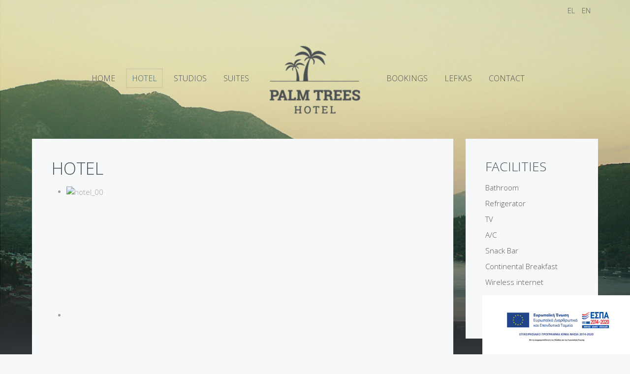

--- FILE ---
content_type: text/html; charset=utf-8
request_url: http://palmtreeslefkas.com/en/hotel
body_size: 37446
content:
<!DOCTYPE HTML>
<html lang="en-gb" dir="ltr"  data-config='{"twitter":0,"plusone":0,"facebook":0,"style":"default","parallax_ratio":"1.5"}'>

<head>
<link href="https://cdn.jsdelivr.net/npm/bootstrap@5.1.3/dist/css/bootstrap.min.css" rel="stylesheet" integrity="sha384-1BmE4kWBq78iYhFldvKuhfTAU6auU8tT94WrHftjDbrCEXSU1oBoqyl2QvZ6jIW3" crossorigin="anonymous">
<meta charset="utf-8">
<meta http-equiv="X-UA-Compatible" content="IE=edge">
<meta name="viewport" content="width=device-width, initial-scale=1">
	<base href="http://palmtreeslefkas.com/en/hotel" />
	<meta name="author" content="Super User" />
	<meta name="description" content="Palm Trees Lefkas Hotel and rooms to let in Lefkas island" />
	<title>HOTEL</title>
	<link href="http://palmtreeslefkas.com/el/xenodoxeio.html" rel="alternate" hreflang="el-GR" />
	<link href="http://palmtreeslefkas.com/en/hotel.html" rel="alternate" hreflang="en-GB" />
	<link href="/templates/yoo_organic/favicon.ico" rel="shortcut icon" type="image/vnd.microsoft.icon" />
	<link href="/cache/widgetkit/widgetkit-bc74d632.css" rel="stylesheet" type="text/css" />
	<link href="/media/mod_languages/css/template.css" rel="stylesheet" type="text/css" />
	<script src="/media/jui/js/jquery.min.js" type="text/javascript"></script>
	<script src="/media/jui/js/jquery-noconflict.js" type="text/javascript"></script>
	<script src="/media/jui/js/jquery-migrate.min.js" type="text/javascript"></script>
	<script src="/cache/widgetkit/widgetkit-573ae149.js" type="text/javascript"></script>
	<link href="http://palmtreeslefkas.com/en/hotel.html" rel="alternate" hreflang="x-default" />

<link rel="apple-touch-icon-precomposed" href="/templates/yoo_organic/apple_touch_icon.png">
<link rel="stylesheet" href="/templates/yoo_organic/css/bootstrap.css">
<link rel="stylesheet" href="/templates/yoo_organic/css/theme.css">
<link rel="stylesheet" href="/templates/yoo_organic/css/custom.css">
<script src="/templates/yoo_organic/warp/vendor/uikit/js/uikit.js"></script>
<script src="/templates/yoo_organic/warp/vendor/uikit/js/components/autocomplete.js"></script>
<script src="/templates/yoo_organic/warp/vendor/uikit/js/components/search.js"></script>
<script src="/templates/yoo_organic/warp/vendor/uikit/js/components/datepicker.js"></script>
<script src="/templates/yoo_organic/warp/vendor/uikit/js/components/sticky.js"></script>
<script src="/templates/yoo_organic/warp/vendor/uikit/js/components/tooltip.js"></script>
<script src="/templates/yoo_organic/warp/js/social.js"></script>
<script src="/templates/yoo_organic/js/theme.js"></script>

</head>

<body class="tm-sidebar-a-right tm-sidebars-1 tm-isblog">

    <div class="tm-wrapper">
        <div class="tm-background"><h1 class="hidetext">Home Page</h1></div>
        <div class="uk-container uk-container-center">



                        <div class="tm-toolbar uk-clearfix uk-hidden-small">

                
                                <div class="uk-float-right"><div class="uk-panel"><div class="mod-languages">

	<ul class="lang-inline">
						<li class="" dir="ltr">
			<a href="/el/xenodoxeio.html">
							EL						</a>
			</li>
								<li class="lang-active" dir="ltr">
			<a href="/en/hotel">
							EN						</a>
			</li>
				</ul>

</div>
</div></div>
                
            </div>
            
                        <nav class="tm-navbar uk-navbar">
                <div class="tm-navbar-center">

                                        <div class="tm-logo uk-visible-large">
                        <a href="http://palmtreeslefkas.com">
	<div class="uk-navbar-brand"><img src="/images/Structure/logo.png" alt="hotel logo" /></div></a>
                    </div>
                    
                                        <div class="tm-nav uk-visible-large">
                        <div class="tm-nav-wrapper"><ul class="uk-navbar-nav uk-hidden-small">
<li data-uk-dropdown="{}"><a href="/en/">HOME</a></li><li class="uk-active" data-uk-dropdown="{}"><a href="/en/hotel.html">HOTEL</a></li><li data-uk-dropdown="{}"><a href="/en/studios.html">STUDIOS</a></li><li data-uk-dropdown="{}"><a href="/en/suites.html">SUITES</a></li><li data-uk-dropdown="{}"><a href="/en/bookings.html">BOOKINGS</a></li><li data-uk-dropdown="{}"><a href="/en/lefkas.html">LEFKAS</a></li><li data-uk-dropdown="{}"><a href="/en/contact.html">CONTACT</a></li></ul></div>
                    </div>
                    
                                        <a href="#offcanvas" class="uk-navbar-toggle uk-hidden-large" data-uk-offcanvas><span class="hidetext">m</span></a>
                    
                                        <div class="tm-logo-small uk-navbar-content uk-navbar-center uk-hidden-large"><a href="http://palmtreeslefkas.com">
	<div class="uk-navbar-brand"><img src="/images/Structure/logo_small.png" alt="Palm Trees lefkas" width="159" height="123" /></div></a></div>
                    
                </div>
            </nav>
            
            
            
            
            
            
                        <div class="tm-middle uk-grid" data-uk-grid-match data-uk-grid-margin>

                                <div class="tm-main uk-width-medium-3-4">

                    
                                        <main class="tm-content">

                        
                        
<article class="uk-article " >

	
		
				<h1 class="uk-article-title">
							HOTEL 					</h1>
		
		
	
	
	
	
		<div class="tm-article-content">
		

<div id="gallery-56-696f064f26ae4" class="wk-slideshow wk-slideshow-default" data-widgetkit="slideshow" data-options='{"lightbox":0,"index":0,"buttons":1,"navigation":1,"style":"default","width":720,"height":"auto","autoplay":1,"order":"default","interval":5000,"duration":500,"slices":20,"animated":"fade","caption_animation_duration":500}'>
	<div>
		<ul class="slides">

			            
				
						
					<li><img src="/cache/widgetkit/gallery/56/hotel_00-159c136dff.jpg" width="720" height="480" alt="hotel_00" /></li>
								
							            
				
						
					<li><img src="[data-uri]" data-src="/cache/widgetkit/gallery/56/hotel_01-605ecab79c.jpg" width="720" height="480" alt="hotel_01" /></li>
								
							            
				
						
					<li><img src="[data-uri]" data-src="/cache/widgetkit/gallery/56/hotel_02-9c3169917a.jpg" width="720" height="480" alt="hotel_02" /></li>
								
							            
				
						
					<li><img src="[data-uri]" data-src="/cache/widgetkit/gallery/56/hotel_03-dc5e52919c.jpg" width="720" height="480" alt="hotel_03" /></li>
								
							            
				
						
					<li><img src="[data-uri]" data-src="/cache/widgetkit/gallery/56/hotel_04-c6649710ab.jpg" width="720" height="480" alt="hotel_04" /></li>
								
							            
				
						
					<li><img src="[data-uri]" data-src="/cache/widgetkit/gallery/56/hotel_05-3e6556b9c0.jpg" width="720" height="480" alt="hotel_05" /></li>
								
							            
				
						
					<li><img src="[data-uri]" data-src="/cache/widgetkit/gallery/56/hotel_06-a357c815d1.jpg" width="720" height="480" alt="hotel_06" /></li>
								
							            
				
						
					<li><img src="[data-uri]" data-src="/cache/widgetkit/gallery/56/hotel_toualeta-809a88f85e.jpg" width="720" height="480" alt="hotel_toualeta" /></li>
								
							            
				
						
					<li><img src="[data-uri]" data-src="/cache/widgetkit/gallery/56/hotel_toualeta2-0e23c34082.jpg" width="720" height="480" alt="hotel_toualeta2" /></li>
								
							            
				
						
					<li><img src="[data-uri]" data-src="/cache/widgetkit/gallery/56/image 26-7c79476b2e.jpg" width="720" height="480" alt="image 26" /></li>
								
							            
				
						
					<li><img src="[data-uri]" data-src="/cache/widgetkit/gallery/56/image 27-0b8e07f80d.jpg" width="720" height="480" alt="image 27" /></li>
								
							            
				
						
					<li><img src="[data-uri]" data-src="/cache/widgetkit/gallery/56/image 28-5192fc9261.jpg" width="720" height="480" alt="image 28" /></li>
								
										
		</ul>
        <div class="next"></div><div class="prev"></div>		<div class="caption"></div><ul class="captions"><li></li><li></li><li></li><li></li><li></li><li></li><li></li><li></li><li></li><li></li><li></li><li></li></ul>
	</div>
	<ul class="nav"><li><span></span></li><li><span></span></li><li><span></span></li><li><span></span></li><li><span></span></li><li><span></span></li><li><span></span></li><li><span></span></li><li><span></span></li><li><span></span></li><li><span></span></li><li><span></span></li></ul></div>
	

<p class="article-contrast">Our Hotel is located in Nidri 18km away from the town of Lefkas.<br/>
The hotel has 8 double rooms and 8 triple rooms all with a sea view overlooking the Prigiponisia islands (Onassis' Skorpios, Ar.Valaoritis' Madouri, Sparti, Skorpidi, Cheloni and Meganissi)</p>
<p class="article-contrast">Build right next to the water with magnificent sea views, this small, family run hotel welcomes many returning guests who have found their perfect piece of paradise in the charming village of Nidri..</p>
<p class="article-contrast">The friendly owners ensure all guests have a wonderful stay in a well maintained and comfortably furnished environment. The garden, where the hotel serves breakfast, snacks and drinks, is situated under lush palm trees and greenery.</p>
<p class="article-contrast">A lunchtime menu with daily special is available containing the most delicious home cooked Greek dishes.
You can also sit back and relax on the balcony admiring the most amazing sunrises when at nights the reflexion of the shimmering lights on the water make a picture perfect in a quite and relaxing atmosphere.</p>
<p class="article-contrast">If you are looking for a relaxing environment close to all amentments, cafe-bars, and restaurants, Hotel Palm Trees is the best place in Nidri.</p>
<p>
<ul class="features" style="color:black;">
	<li>Availability of public computer with Internet access</li>
	<li>Power adapters upon request</li>
	<li>Reception operating from 8:00 till 24:00</li>
	<li>Luggage transportation service</li>
	<li>Rooms cleaned daily</li>
	<li>Service of linen and towel every 2-3 days</li>
	<li>Transfer services to and from the port</li>
	<li>Water boiler for tea or coffee, sugar, coffee and tea bags</li>
</ul>
</p> 	</div>
	
	
	
	
	
	
</article>
                    </main>
                    
                    
                </div>
                
                                                                                <aside class="tm-sidebar-a uk-width-medium-1-4"><div class="uk-panel uk-panel-box">
	<h2>FACILITIES</h2>
<ul class="uk-list uk-list-space">
<li>Bathroom</li>
<li>Refrigerator</li>
<li>TV</li>
<li>Α/C</li>
<li>Snack Bar</li>
<li>Continental Breakfast</li>
<li>Wireless internet</li>
<li>Parking</li>
<li>Safety deposit box</li>
</ul></div>
<div class="uk-panel uk-panel-box uk-panel-box-secondary uk-text-center">
	<img src="/templates/yoo_organic/images/bed.png" class="icon-image" alt="bed icon"/>
<h3 class="uk-panel-title">BOOKING</h3>
<div class="uk-grid uk-grid-small uk-form uk-form-stacked" data-uk-margin="{cls:'uk-margin-top'}">
<div class="uk-width-1-1">
<p>Book your room today</p>
<div class="uk-width-1-1"><a class="uk-button uk-button-large uk-width-1-1" href="/en/kratiseis"> BOOK NOW </a></div>
</div>
</div></div></aside>
                                
            </div>
            
            
                        <section class="tm-bottom-b uk-grid" data-uk-grid-match="{target:'> div > .uk-panel'}" data-uk-grid-margin>
<div class="uk-width-1-1 uk-width-medium-1-3"><div class="uk-panel tm-panel-blank uk-margin-top uk-text-center-small">
	<div class="uk-navbar-brand" style="font-size: 60px;"><img src="/images/Structure/logo_small.png" alt="palmtreeslefkas logo" width="159" height="123" /></div></div></div>

<div class="uk-width-1-1 uk-width-medium-1-3"><div class="uk-panel tm-panel-blank uk-margin-top uk-text-center-small">
	<h3 class="uk-h4">Contact Us</h3>
<p>Nidri Lefkas <br /> Zip Code: 31084 <br />+30 2645092363<br> +30-6944560517 (Konstantina Dagla)<br /> +30-6945900986 (Nikos Daglas) <br /> Email: <a href="mailto:info@palmtreeslefkas.gr">info@palmtreeslefkas.gr</a></p></div></div>

<div class="uk-width-1-1 uk-width-medium-1-3"><div class="uk-panel tm-panel-blank uk-margin-top uk-text-center-small">
	<h3 class="uk-h4">Location Map</h3>
<p><a href="/en/contact.html">Find us on Google Maps</a></p></div></div>
</section>
                    
        </div>
    </div>

        <footer class="tm-footer">
        
        <div style="position: fixed;bottom: 0;right: 0;width: 300px;">
            <a href="/WEB3B COVID 19 - AFISA.pdf" target="_blank">
                <img src="/e-banner-ionia.png"></img>
            </a>
        </div>
        
        <div class="uk-panel">
	<div class="tripadvisor-wrapper i3-awards">
<a href="https://www.booking.com/hotel/gr/palm-trees.html" target="_blank"><img src="/media/images/booking-s.png" style="max-height: 152px;"></a>
  <div id="TA_certificateOfExcellence1000" style="/* margin: auto; */margin-bottom: 15px;" class="TA_certificateOfExcellence"><div id="CDSWIDCOE" class="widCOE cx_brand_refresh "> <a class="widCOEClickWrap" target="_blank" href="https://www.tripadvisor.com.gr/Hotel_Review-g189460-d1123650-Reviews-Palm_Trees_Hotel-Lefkada_Ionian_Islands.html" onclick="ta.cds.handleTALink(14348,this);return true;"></a> <div class="widCOETitle"> Πιστοποιητικό διάκρισης <span class="widCOEDateText">2016</span> </div> <div class="widCOEReadReviews"> Διαβάστε κριτικές </div> <div class="widCOELogo"> <a target="_blank" href="https://www.tripadvisor.com.gr/Hotel_Review-g189460-d1123650-Reviews-Palm_Trees_Hotel-Lefkada_Ionian_Islands.html" rel="nofollow"><img src="https://www.tripadvisor.com.gr/img/cdsi/img2/awards/v2/coe-14348-2.png" alt="Tripadvisor" class="widCOEImg" id="CDSWIDCOELOGO"></a> </div> </div><!--/ #CDSWIDCOE--> </div>
  <script src="https://www.jscache.com/wejs?wtype=certificateOfExcellence&amp;uniq=1000&amp;locationId=1123650&amp;lang=el&amp;year=2016&amp;display_version=2"></script>
</div>

<a href="http://validator.w3.org/check?uri=http%3A%2F%2Fwww.palmtreeslefkas.com%2Fen%2F" target="_blank"><img style="width: 88px;" src="/images/W3C_HTML5_certified.png" alt="W3 Html5 Validation" /></a>
<a href="http://www.w3.org/TR/2008/REC-WCAG20-20081211/" target="_blank"><img src="/images/wcag2AA-blue.png" alt="WCAG Validation" /></a>

<style>
.i3-awards {
    display: flex;
    flex-direction: row;
    justify-content: center;
    gap: 50px;
}

@media (max-width:870px){
    .i3-awards {
        display: flex;
        flex-direction: column;
        align-items: center;
        gap: 50px;
    }
}
</style></div>
                <a class="tm-totop-scroller" data-uk-smooth-scroll href="#"><span class="hidetext">up</span></a>
        
    </footer>
    
    
        <div id="offcanvas" class="uk-offcanvas">
        <div class="uk-offcanvas-bar"><div class="uk-panel"><div class="mod-languages">

	<ul class="lang-inline">
						<li class="" dir="ltr">
			<a href="/el/xenodoxeio.html">
							EL						</a>
			</li>
								<li class="lang-active" dir="ltr">
			<a href="/en/hotel">
							EN						</a>
			</li>
				</ul>

</div>
</div>
<ul class="uk-nav uk-nav-offcanvas">
<li><a href="/en/">HOME</a></li><li class="uk-active"><a href="/en/hotel.html">HOTEL</a></li><li><a href="/en/studios.html">STUDIOS</a></li><li><a href="/en/suites.html">SUITES</a></li><li><a href="/en/bookings.html">BOOKINGS</a></li><li><a href="/en/lefkas.html">LEFKAS</a></li><li><a href="/en/contact.html">CONTACT</a></li></ul></div>
    </div>
    
</body>
</html>
<div class="i3-map">
</div>
<script>
    jQuery(".uk-icon-facebook").attr("href", "https://www.facebook.com/PalmTrees-Lefkas-573997902990167");
    jQuery(".uk-icon-instagram").attr("href", "https://www.instagram.com/palmtreeslefkada");
    jQuery(".i3-map").insertAfter(".tm-main-top.uk-grid");
</script>


<style>
    .uk-panel.uk-panel-box.uk-panel-box-secondary.uk-text-center{
        display: none;
    }

    .tm-main-top.uk-grid{
        display: none;
    }
</style>

--- FILE ---
content_type: text/css
request_url: http://palmtreeslefkas.com/templates/yoo_organic/css/custom.css
body_size: 3992
content:
/* Copyright (C) YOOtheme GmbH, YOOtheme Proprietary Use License (http://www.yootheme.com/license) */

/* ========================================================================
   Use this file to add custom CSS easily
 ========================================================================== */

.tm-panel-blank h1, .tm-panel-blank h2, .tm-panel-blank h3, .tm-panel-blank h4, .tm-panel-blank h5, .tm-panel-blank h6 {
  color: #C5C5C5;
}
.tm-panel-blank {
  color: #C5C5C5;
}

.tm-panel-subtitle {
  margin-top: -15px;
  color: #545454;
}
.uk-panel-box {
  color: #545454;
}
.tm-panel-blank a {
  color: #C5C5C5;
}
a, .uk-link {
  color: #5C5D5E;
}
 
 .uk-navbar-brand {
  height: 145px;
 }
 .tm-logo-small .uk-navbar-brand {
  height: 120px !important;
  text-indent: 0 !important;
 }
 
 
 .tm-navbar-space .tm-navbar {
    margin-top: 40px !important;
    margin-bottom: 40px !important;
  }
iframe {
    border: 0px none;
    max-width: 100%;
}

.componentheading{
font-size: 24px;
}

.rsform-block-info{
    float: left;
    margin: 20px 0px 20px -10px;
}
.rsform-submit-button{
margin: 25px 0px 0px 0px;
}
.tm-navbar-space .tm-toolbar-center {
    margin-top: -20px;
    margin-bottom: 50px;
}
.tm-toolbar-center::before {
    position: absolute;
    top: -20px;
    left: 50%;
    width: 20px;
    height: 2px;
    margin-left: -10px;
    content: "";
    background: none;
}
@media (max-width: 959px) {
	
	.tm-navbar-space .tm-toolbar-center {
  margin-top: 0px;
  margin-bottom: 50px;
}

.tm-toolbar-center::before {
    position: absolute;
    top: -20px;
    left: 50%;
    width: 20px;
    height: 2px;
    margin-left: -10px;
    content: "";
    background: none;
}
.tm-logo-small .uk-navbar-brand {
    height: 100px !important;
    text-indent: 0px !important;
}
	
	}
@media (max-width: 330px) {
	 .tm-logo-small .uk-navbar-brand {
	
    height: 100px !important;
    text-indent: 0px !important;
	display:inline
}
	
	 }
	 
@media (max-width: 390px) {
	 
select, textarea, input[type="text"], input[type="password"], input[type="datetime"], input[type="datetime-local"], input[type="date"], input[type="month"], input[type="time"], input[type="week"], input[type="number"], input[type="email"], input[type="url"], input[type="search"], input[type="tel"], input[type="color"], .uneditable-input {
    border-radius: 0px;
    box-shadow: none;
    height: 20px;
    line-height: 20px;
    color: #9F9F9E;
    font-weight: 300;
	width:80%
}
select{
	
	height: 30px;
	}
}

.hidetext{
	visibility: hidden;
	}
	
.uk-panel-title-h2{
	
	margin-top: 0px;
margin-bottom: 15px;
font-size: 20px;
line-height: 27px;
font-weight: 300;
text-transform: none;
	
	}
	
.uk-panel-title-h2-sp{
	
	margin-top: 40px;
margin-bottom: 15px;
font-size: 20px;
line-height: 27px;
font-weight: 300;
text-transform: none;
	
	}
.contrast-high{
	color:#FFF;
	}
	
.article-contrast{
	color: #545454;
	}	
	
.tm-content form {
    margin: 0px 0px 22px;
    color: #545454;
}


select, textarea, input[type="text"], input[type="password"], input[type="datetime"], input[type="datetime-local"], input[type="date"], input[type="month"], input[type="time"], input[type="week"], input[type="number"], input[type="email"], input[type="url"], input[type="search"], input[type="tel"], input[type="color"], .uneditable-input {
    line-height: 20px;
    color: #545454;
    font-weight: 300;
}
.formResponsive .formHorizontal .formControlLabel {
  float: left;
  width: 193px;
  padding-top: 5px;
  text-align: left;
}


#CDSWIDCOE
{
  margin: auto !important;
  margin-bottom: 15px !important;width: 250px !important;
}

#CDSWIDCOE.widCOE .widCOEImg {
  max-width: 150px;
  margin: auto !important;
}

.icon-image{
  position: absolute;
  top: 1px;
  left: 50%;
  display: table;
  width: 40px;
  height: 40px;
  margin-left: -20px;
  text-align: center;
}

.home-page-icon{
  width: 30px;
  height: 30px;
  position: relative;
  margin-bottom: 3px;
}

.tm-sidebar-a .uk-panel-box-secondary {
    padding-top: 60px;
}

--- FILE ---
content_type: application/x-javascript;charset=UTF-8
request_url: https://www.tripadvisor.com/wejs?wtype=certificateOfExcellence&uniq=1000&locationId=1123650&lang=el&year=2016&display_version=2
body_size: 195
content:
(function(t,r,i,p){i=t.createElement(r);i.src="https://www.tripadvisor.com.gr/WidgetEmbed-certificateOfExcellence?year=2016&locationId=1123650&display_version=2&uniq=1000&lang=el";i.async=true;p=t.getElementsByTagName(r)[0];p.parentNode.insertBefore(i,p)})(document,"script");


--- FILE ---
content_type: text/javascript
request_url: http://palmtreeslefkas.com/templates/yoo_organic/warp/vendor/uikit/js/components/search.js
body_size: 2859
content:
(function(addon){var component;if(window.UIkit){component=addon(UIkit)}if(typeof define=="function"&&define.amd){define("uikit-search",["uikit"],function(){return component||addon(UIkit)})}})(function(UI){"use strict";UI.component("search",{defaults:{msgResultsHeader:"Search Results",msgMoreResults:"More Results",msgNoResults:"No results found",template:'<ul class="uk-nav uk-nav-search uk-autocomplete-results">                                      {{#msgResultsHeader}}<li class="uk-nav-header uk-skip">{{msgResultsHeader}}</li>{{/msgResultsHeader}}                                      {{#items && items.length}}                                          {{~items}}                                          <li data-url="{{!$item.url}}">                                              <a href="{{!$item.url}}">                                                  {{{$item.title}}}                                                  {{#$item.text}}<div>{{{$item.text}}}</div>{{/$item.text}}                                              </a>                                          </li>                                          {{/items}}                                          {{#msgMoreResults}}                                              <li class="uk-nav-divider uk-skip"></li>                                              <li class="uk-search-moreresults" data-moreresults="true"><a href="#" onclick="jQuery(this).closest(\'form\').submit();">{{msgMoreResults}}</a></li>                                          {{/msgMoreResults}}                                      {{/end}}                                      {{^items.length}}                                        {{#msgNoResults}}<li class="uk-skip"><a>{{msgNoResults}}</a></li>{{/msgNoResults}}                                      {{/end}}                                  </ul>',renderer:function(data){var $this=this,opts=this.options;this.dropdown.append(this.template({items:data.results||[],msgResultsHeader:opts.msgResultsHeader,msgMoreResults:opts.msgMoreResults,msgNoResults:opts.msgNoResults}));this.show()}},boot:function(){UI.$html.on("focus.search.uikit","[data-uk-search]",function(e){var ele=UI.$(this);if(!ele.data("search")){var obj=UI.search(ele,UI.Utils.options(ele.attr("data-uk-search")))}})},init:function(){var $this=this;this.autocomplete=UI.autocomplete(this.element,this.options);this.autocomplete.dropdown.addClass("uk-dropdown-search");this.autocomplete.input.on("keyup",function(){$this.element[$this.autocomplete.input.val()?"addClass":"removeClass"]("uk-active")}).closest("form").on("reset",function(){$this.value="";$this.element.removeClass("uk-active")});this.on("select.uk.autocomplete",function(e,data){if(data.url){location.href=data.url}else if(data.moreresults){$this.autocomplete.input.closest("form").submit()}});this.element.data("search",this)}})});